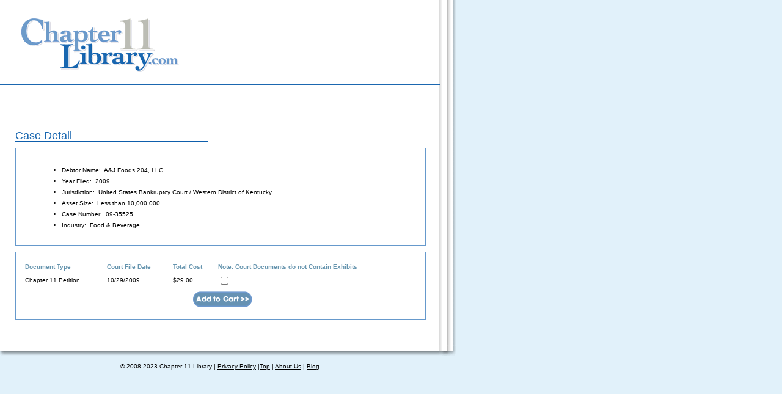

--- FILE ---
content_type: text/html; charset=utf-8
request_url: http://www.chapter11library.com/CaseDetail.aspx?CaseID=185617
body_size: 11006
content:

<!DOCTYPE html PUBLIC "-//W3C//DTD XHTML 1.0 Transitional//EN"
        "http://www.w3.org/TR/xhtml1/DTD/xhtml1-transitional.dtd">
<html xmlns="http://www.w3.org/1999/xhtml" xml:lang="en" lang="en">
<head><title>
	A&J Foods 204, LLC: Chapter 11 Library
</title><meta http-equiv="Content-Type" content="text/html; charset=utf-8" /><meta name="revisit-after" content="15 days" /><meta id="description" name="description" content="A&amp;J Foods 204, LLC, Food &amp; Beverage: Chapter 11 Library. Instant Access to Corporate Bankruptcy Documents and Chapter 11 Filing Information. Chapter11Library.com gives you immediate, confidential access to our compilation of up-to-date Chapter 11 bankruptcy filings. " /><meta id="keywords" name="keywords" content="A&amp;J Foods 204, LLC, Food &amp; Beverage" /><meta name="robots" content="index,follow" /><meta http-equiv="pragma" content="no-cache" /><meta name="MSSmartTagsPreventParsing" content="TRUE" /><link href="css/styles.css" rel="stylesheet" type="text/css" /></head>
<body topmargin="0">
    <form name="uxMainForm" method="post" action="./CaseDetail.aspx?CaseID=185617" onsubmit="javascript:return WebForm_OnSubmit();" onkeypress="javascript:return WebForm_FireDefaultButton(event, 'cmdAddToCart')" id="uxMainForm">
<div>
<input type="hidden" name="__EVENTTARGET" id="__EVENTTARGET" value="" />
<input type="hidden" name="__EVENTARGUMENT" id="__EVENTARGUMENT" value="" />
<input type="hidden" name="__VIEWSTATE" id="__VIEWSTATE" value="kqySLpTBihL6Jbe3GhA/Xuf3UaGek+ELOANiiijVpEOudwVDDCMr4T6tzSK/I54YC8XMzaAewoiquOzrIegpawki+30BSgCEGF1tZqg0hEqIp//[base64]/[base64]/XZS767SOq1se1BiAjos8q6S4wyHRPVShwkzw0xtR/inK1bvUZ4/S7OEEqxzL9g+ujNEFopcpjYzDIaagg7N5nxNZn7o9cOwAwdGJ7TO7BYky1bfnb0B24th93l5d8k2rc0U4Jp3i9QtrwOfAQ8QfS3a3zsO2e9md1YER1Ycq06fPIRPW1cTMIc1fjS7/IKU22UYX+dKutiNGBIOmmRic6oebMovQvgLJmN822b15aSVAILuVdv+BnWWamFOfUCOvxpCDeN86K1QYtzGgjlw4j5Hn1O25DxmCGeeb8nvhKyPkdazHjx3mtKTsX9Y5mTpOR1pNEd4fd2CLNJUzZX+HB2jftQg1UqEQkUhomsfock/PTg8l/bkreTt9KYYdIFEs" />
</div>

<script type="text/javascript">
//<![CDATA[
var theForm = document.forms['uxMainForm'];
if (!theForm) {
    theForm = document.uxMainForm;
}
function __doPostBack(eventTarget, eventArgument) {
    if (!theForm.onsubmit || (theForm.onsubmit() != false)) {
        theForm.__EVENTTARGET.value = eventTarget;
        theForm.__EVENTARGUMENT.value = eventArgument;
        theForm.submit();
    }
}
//]]>
</script>


<script src="/WebResource.axd?d=2WcXcsHRB5qKjPYSM4wxi9vXDpnG1ZBup1jV-Zw5T_fHHl28DLgaScvHUqO6a7fDDnAMq5Z4c-pX7yXljR_0HslCbG6DMbaL9h3BPKt3NfI1&amp;t=638628207619783110" type="text/javascript"></script>


<script src="/WebResource.axd?d=rFR60Ky3m2-93QlClaIVECE3nqMUhvR4u6i5wmNYj_MX_2GRcF_2pWpYiOhCT1Q9HwlT-IPgVW0DUyS_fA-TjEWM7Re1aYmHNhBKkXe39pQ1&amp;t=638628207619783110" type="text/javascript"></script>
<script src="/WebResource.axd?d=OFyUc2oyzGlsEtqIel3y8CM0kKFnqwZ777YRNY_kkXhyBgLmjE1hQ-E6PI0z-9wKVcsTqD4-xSzXjeCciYbHH5jOqzy0SfxytyLgZiq7O3k1&amp;t=638628207619783110" type="text/javascript"></script>
<script type="text/javascript">
//<![CDATA[
function WebForm_OnSubmit() {
if (typeof(ValidatorOnSubmit) == "function" && ValidatorOnSubmit() == false) return false;
return true;
}
//]]>
</script>

<div>

	<input type="hidden" name="__VIEWSTATEGENERATOR" id="__VIEWSTATEGENERATOR" value="ED10B9BC" />
	<input type="hidden" name="__VIEWSTATEENCRYPTED" id="__VIEWSTATEENCRYPTED" value="" />
	<input type="hidden" name="__EVENTVALIDATION" id="__EVENTVALIDATION" value="6b3F2zmX6TNPWl1Q2KFvtj265QNH4+/Zg1QpZfQvNQjtyOnewlui8uOC6Bm/7Eda0jIxcferOFd6lamKQFPf7v6vuJb9VI2fy0LWFuxiRQCur0ORmMWWRdE+65Ry5le5fxffWxKCXCM6w5564WpfjFqtn73qeJv1XkRHGetZngo=" />
</div>
        
                <a name="top" id="top"></a>
                <div id="frame">
                    
	<div id="contentheader">
<div id="contentleft"><a href="/"><img src="/images/logo.gif" alt="Chapter11Library.com Logo" width="258" height="88" border="0" /></a></div>
		<div id="tabs">
			<div id="nav">
			    &nbsp;
			</div>
		</div>
	</div>
                    <div class="int" id="wrapper">
                        <div class="int" id="middlebit">
                                <div class="dynamic" id="rightbit">
                                    <h1>
                                        Case Detail
                                    </h1>
                                    <div class="searchbox">
                                        <table style="width: 650px;">
                                            <tr>
                                                <td colspan="2">
                                                       
                                                 </td>
                                            </tr>
                                            <tr>
                                                <td style="width: 20px;">
                                                    &nbsp;</td>
                                                <td style="width: 660px;">
                                                    <ul>
                                                        <li>Debtor Name:&nbsp;&nbsp;<span id="lblDebtorName">A&J Foods 204, LLC</span></li>
                                                        <li>Year Filed:&nbsp;&nbsp;<span id="lblYear">2009</span></li>
                                                        <li>Jurisdiction:&nbsp;&nbsp;<span id="lblJurisdiction">United States Bankruptcy Court / Western District of Kentucky</span></li>
                                                        <li>Asset Size:&nbsp;&nbsp;<span id="lblAssetSize">Less than 10,000,000</span></li>
                                                        <li>Case Number:&nbsp;&nbsp;<span id="lblCaseNumber">09-35525</span></li>
                                                        <li>Industry:&nbsp;&nbsp;<span id="lblIndustry">Food & Beverage</span></li>
                                                    </ul>
                                                </td>
                                            </tr>
                                            </table>
                                            
                                            </div>
                                    <div class="searchbox">
                                        <table style="width: 650px;">
                                            <tr>
                                                <td colspan="2">
                                                    <table border="0" cellpadding="2" cellspacing="0" style="width:650px"><tr><th>Document Type</th><th>Court File Date</th><th>Total Cost</th><th>Note: Court Documents do not Contain Exhibits</th></tr><tr><td>Chapter 11 Petition </td><td>10/29/2009</td><td>$29.00</td><td><input id="cbAdd200073" type="checkbox" name="cbAdd200073" /></td></tr></table>
                                                </td>
                                            </tr>
                                            <tr>
                                                <td colspan="2" align="center" style="height: 31px">
                                                <a href="Cart.aspx"></a>
                                                    <input type="image" name="cmdAddToCart" id="cmdAddToCart" Text="Add to Cart" src="images/cart.gif" onclick="javascript:WebForm_DoPostBackWithOptions(new WebForm_PostBackOptions(&quot;cmdAddToCart&quot;, &quot;&quot;, true, &quot;CaseDocument&quot;, &quot;&quot;, false, false))" style="border-width:0px;" />
                                                </td>
                                            </tr>
                                            <tr>
                                                <td colspan="2">
                                                    <span id="cvalCaseDocument" style="color:Red;display:none;"></span>
                                                    <div id="ValidationSummary2" style="color:Red;display:none;">

</div>
                                                </td>
                                            </tr>
                                        </table>
                                    </div>
                                </div>
                        </div>
                    </div>
                    <p class="clear">
                        &nbsp;</p>
                </div>
        
<div id="footer">
		<div id="footer2"><p>&copy; 2008-2023 Chapter 11 Library | <a href="Disclaimer.aspx">Privacy Policy</a> |<a href="#top">Top</a> | <a href="AboutUs.aspx">About Us</a> | <a href="http://www.chapter11blog.com" target="_blank">Blog</a></p></div> 
</div>
<script type="text/javascript">
    //<![CDATA[
    var gaJsHost = (("https:" == document.location.protocol) ? "https://ssl." : "http://www.");
    document.write(unescape("%3Cscript src='" + gaJsHost + "google-analytics.com/ga.js' type='text/javascript'%3E%3C/script%3E"));
    
    try {
            var pageTracker = _gat._getTracker("UA-7888031-1");
            pageTracker._trackPageview();
        }
    catch (err)
        { }
    //]]>    
</script>

                         
    
<script type="text/javascript">
//<![CDATA[
var Page_ValidationSummaries =  new Array(document.getElementById("ValidationSummary2"));
var Page_Validators =  new Array(document.getElementById("cvalCaseDocument"));
//]]>
</script>

<script type="text/javascript">
//<![CDATA[
var cvalCaseDocument = document.all ? document.all["cvalCaseDocument"] : document.getElementById("cvalCaseDocument");
cvalCaseDocument.display = "None";
cvalCaseDocument.validationGroup = "CaseDocument";
cvalCaseDocument.evaluationfunction = "CustomValidatorEvaluateIsValid";
var ValidationSummary2 = document.all ? document.all["ValidationSummary2"] : document.getElementById("ValidationSummary2");
ValidationSummary2.headertext = "Please resolve the following issues:";
ValidationSummary2.validationGroup = "CaseDocument";
//]]>
</script>


<script type="text/javascript">
//<![CDATA[

var Page_ValidationActive = false;
if (typeof(ValidatorOnLoad) == "function") {
    ValidatorOnLoad();
}

function ValidatorOnSubmit() {
    if (Page_ValidationActive) {
        return ValidatorCommonOnSubmit();
    }
    else {
        return true;
    }
}
        WebForm_AutoFocus('cmdAddToCart');//]]>
</script>
</form>
</body>
</html>
